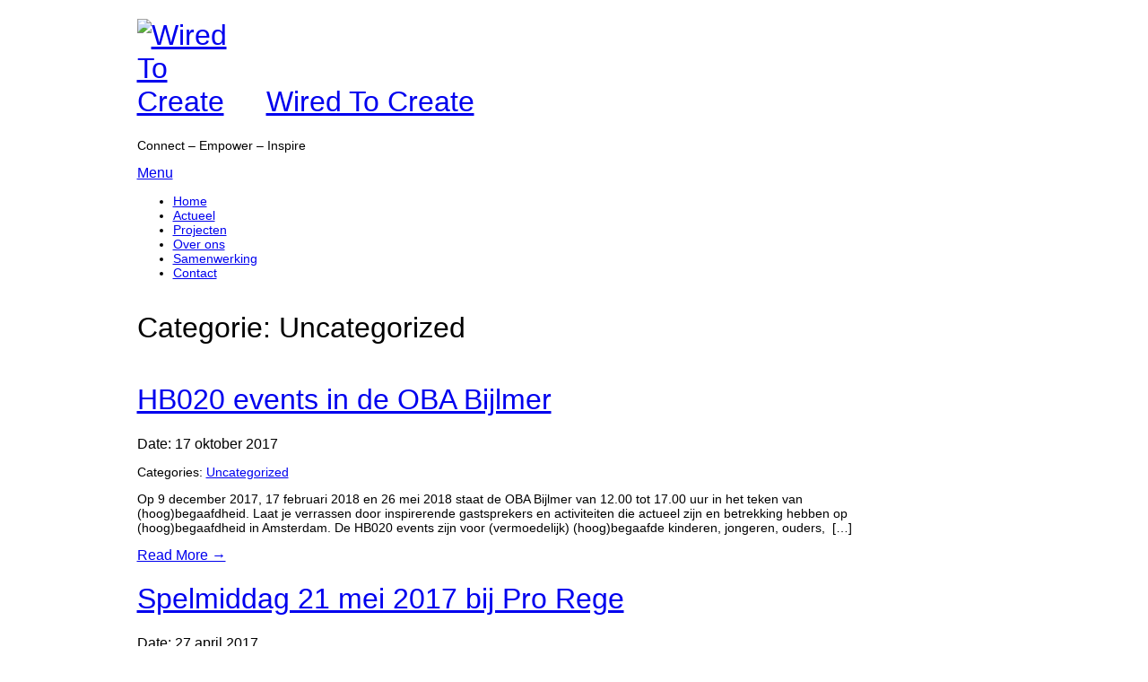

--- FILE ---
content_type: text/html; charset=UTF-8
request_url: https://wiredtocreate.org/category/uncategorized/
body_size: 5500
content:
<!doctype html>
<html lang="nl">
<head>
	<meta charset="UTF-8">
	<meta name="viewport" content="width=device-width, initial-scale=1">
	<link rel="pingback" href="https://wiredtocreate.org/xmlrpc.php">

	<title>Uncategorized &#8211; Wired To Create</title>
<link rel='dns-prefetch' href='//fonts.googleapis.com' />
<link rel='dns-prefetch' href='//s.w.org' />
<link rel="alternate" type="application/rss+xml" title="Wired To Create &raquo; Feed" href="https://wiredtocreate.org/feed/" />
<link rel="alternate" type="application/rss+xml" title="Wired To Create &raquo; Reactiesfeed" href="https://wiredtocreate.org/comments/feed/" />
<link rel="alternate" type="application/rss+xml" title="Wired To Create &raquo; Uncategorized Categoriefeed" href="https://wiredtocreate.org/category/uncategorized/feed/" />
		<script type="text/javascript">
			window._wpemojiSettings = {"baseUrl":"https:\/\/s.w.org\/images\/core\/emoji\/11\/72x72\/","ext":".png","svgUrl":"https:\/\/s.w.org\/images\/core\/emoji\/11\/svg\/","svgExt":".svg","source":{"concatemoji":"https:\/\/wiredtocreate.org\/wp-includes\/js\/wp-emoji-release.min.js?ver=5.0.22"}};
			!function(e,a,t){var n,r,o,i=a.createElement("canvas"),p=i.getContext&&i.getContext("2d");function s(e,t){var a=String.fromCharCode;p.clearRect(0,0,i.width,i.height),p.fillText(a.apply(this,e),0,0);e=i.toDataURL();return p.clearRect(0,0,i.width,i.height),p.fillText(a.apply(this,t),0,0),e===i.toDataURL()}function c(e){var t=a.createElement("script");t.src=e,t.defer=t.type="text/javascript",a.getElementsByTagName("head")[0].appendChild(t)}for(o=Array("flag","emoji"),t.supports={everything:!0,everythingExceptFlag:!0},r=0;r<o.length;r++)t.supports[o[r]]=function(e){if(!p||!p.fillText)return!1;switch(p.textBaseline="top",p.font="600 32px Arial",e){case"flag":return s([55356,56826,55356,56819],[55356,56826,8203,55356,56819])?!1:!s([55356,57332,56128,56423,56128,56418,56128,56421,56128,56430,56128,56423,56128,56447],[55356,57332,8203,56128,56423,8203,56128,56418,8203,56128,56421,8203,56128,56430,8203,56128,56423,8203,56128,56447]);case"emoji":return!s([55358,56760,9792,65039],[55358,56760,8203,9792,65039])}return!1}(o[r]),t.supports.everything=t.supports.everything&&t.supports[o[r]],"flag"!==o[r]&&(t.supports.everythingExceptFlag=t.supports.everythingExceptFlag&&t.supports[o[r]]);t.supports.everythingExceptFlag=t.supports.everythingExceptFlag&&!t.supports.flag,t.DOMReady=!1,t.readyCallback=function(){t.DOMReady=!0},t.supports.everything||(n=function(){t.readyCallback()},a.addEventListener?(a.addEventListener("DOMContentLoaded",n,!1),e.addEventListener("load",n,!1)):(e.attachEvent("onload",n),a.attachEvent("onreadystatechange",function(){"complete"===a.readyState&&t.readyCallback()})),(n=t.source||{}).concatemoji?c(n.concatemoji):n.wpemoji&&n.twemoji&&(c(n.twemoji),c(n.wpemoji)))}(window,document,window._wpemojiSettings);
		</script>
		<style type="text/css">
img.wp-smiley,
img.emoji {
	display: inline !important;
	border: none !important;
	box-shadow: none !important;
	height: 1em !important;
	width: 1em !important;
	margin: 0 .07em !important;
	vertical-align: -0.1em !important;
	background: none !important;
	padding: 0 !important;
}
</style>
<link rel='stylesheet' id='wp-block-library-css'  href='https://wiredtocreate.org/wp-includes/css/dist/block-library/style.min.css?ver=5.0.22' type='text/css' media='all' />
<link rel='stylesheet' id='contact-form-7-css'  href='https://wiredtocreate.org/wp-content/plugins/contact-form-7/includes/css/styles.css?ver=4.9.1' type='text/css' media='all' />
<link rel='stylesheet' id='tt-easy-google-fonts-css'  href='https://fonts.googleapis.com/css?family=Roboto+Mono%3A100&#038;subset=latin%2Call&#038;ver=5.0.22' type='text/css' media='all' />
<link rel='stylesheet' id='oxium-google-font-css'  href='//fonts.googleapis.com/css?family=Roboto+Mono%3A400%2C400i%2C700&#038;ver=5.0.22#038;subset=greek' type='text/css' media='all' />
<link rel='stylesheet' id='oxium-base-css'  href='https://wiredtocreate.org/wp-content/themes/oxium/css/base.css?ver=1.1' type='text/css' media='all' />
<link rel='stylesheet' id='flexslider-css'  href='https://wiredtocreate.org/wp-content/themes/oxium/css/flexslider.css?ver=2.5.0' type='text/css' media='all' />
<link rel='stylesheet' id='font-awesome-css'  href='https://wiredtocreate.org/wp-content/themes/oxium/css/font-awesome.css?ver=4.7.0' type='text/css' media='all' />
<link rel='stylesheet' id='magnific-popup-css'  href='https://wiredtocreate.org/wp-content/themes/oxium/css/magnific.css?ver=1.0.0' type='text/css' media='all' />
<link rel='stylesheet' id='oxium-style-css'  href='https://wiredtocreate.org/wp-content/themes/oxium/style.css?ver=1.1' type='text/css' media='all' />
<script type='text/javascript' src='https://wiredtocreate.org/wp-includes/js/jquery/jquery.js?ver=1.12.4'></script>
<script type='text/javascript' src='https://wiredtocreate.org/wp-includes/js/jquery/jquery-migrate.min.js?ver=1.4.1'></script>
<style type="text/css">h1, h2, h3, h4, h5, h6, p, ul, li{
	font-family: "helvetica";
}
p,ul,li{
	font-size: 14px;
}</style><link rel='https://api.w.org/' href='https://wiredtocreate.org/wp-json/' />
<link rel="EditURI" type="application/rsd+xml" title="RSD" href="https://wiredtocreate.org/xmlrpc.php?rsd" />
<link rel="wlwmanifest" type="application/wlwmanifest+xml" href="https://wiredtocreate.org/wp-includes/wlwmanifest.xml" /> 
<meta name="generator" content="WordPress 5.0.22" />
	<style type="text/css" id="custom-background-css">
		body.custom-background { background-color: #ffffff; }
	</style>
	<link rel="icon" href="https://wiredtocreate.org/wp-content/uploads/2018/11/cropped-cropped-Wiredtocreate-1-32x32.jpg" sizes="32x32" />
<link rel="icon" href="https://wiredtocreate.org/wp-content/uploads/2018/11/cropped-cropped-Wiredtocreate-1-192x192.jpg" sizes="192x192" />
<link rel="apple-touch-icon-precomposed" href="https://wiredtocreate.org/wp-content/uploads/2018/11/cropped-cropped-Wiredtocreate-1-180x180.jpg" />
<meta name="msapplication-TileImage" content="https://wiredtocreate.org/wp-content/uploads/2018/11/cropped-cropped-Wiredtocreate-1-270x270.jpg" />
<style id="tt-easy-google-font-styles" type="text/css">p { font-family: 'Helvetica'; font-style: normal; font-weight: 400; }
h1 { font-family: 'Helvetica'; font-style: normal; font-weight: 400; }
h2 { font-family: 'Helvetica'; font-style: normal; font-weight: 400; }
h3 { font-family: 'Helvetica'; font-style: normal; font-weight: 400; }
h4 { font-family: 'Helvetica'; font-style: normal; font-weight: 400; }
h5 { font-family: 'Helvetica'; font-style: normal; font-weight: 400; }
h6 { font-family: 'Roboto Mono'; font-style: normal; font-weight: 100; }
</style></head>
<body class="archive category category-uncategorized category-18 custom-background wp-custom-logo">

<div id="page">
	<div class="container">
		<div class="row">
			<div class="col-xs-10">
				<header class="header">
					<h1 class="site-logo">
						<a href="https://wiredtocreate.org/" class="custom-logo-link" rel="home" itemprop="url"><img style="max-width: 135px" width="270" height="329" src="https://wiredtocreate.org/wp-content/uploads/2018/11/cropped-cropped-Wiredtocreate.jpg" class="custom-logo" alt="Wired To Create" itemprop="logo" srcset="https://wiredtocreate.org/wp-content/uploads/2018/11/cropped-cropped-Wiredtocreate.jpg 270w, https://wiredtocreate.org/wp-content/uploads/2018/11/cropped-cropped-Wiredtocreate-246x300.jpg 246w" sizes="(max-width: 270px) 100vw, 270px" /></a>
													<a href="https://wiredtocreate.org/" class="site-logo-textual">
								Wired To Create							</a>
											</h1>

											<p class="site-tagline">Connect &#8211; Empower &#8211; Inspire</p>
					
					<a href="#" class="mobile-toggle">
						<b></b>
						<span class="screen-reader-text">Menu</span>
					</a>
				</header>

				<div class="main-wrap">
					<div class="row">
						<div class="col-lg-2 col-xs-10">
							<div class="sidebar">
																	<nav class="nav">
										<ul id="menu-main-menu" class="navigation-main"><li id="menu-item-1489" class="menu-item menu-item-type-post_type menu-item-object-page menu-item-home menu-item-1489"><a href="https://wiredtocreate.org/">Home</a></li>
<li id="menu-item-1514" class="menu-item menu-item-type-post_type menu-item-object-page current_page_parent menu-item-1514"><a href="https://wiredtocreate.org/nieuws/">Actueel</a></li>
<li id="menu-item-1509" class="menu-item menu-item-type-post_type menu-item-object-page menu-item-1509"><a href="https://wiredtocreate.org/projecten/">Projecten</a></li>
<li id="menu-item-1526" class="menu-item menu-item-type-post_type menu-item-object-page menu-item-1526"><a href="https://wiredtocreate.org/about/">Over ons</a></li>
<li id="menu-item-1707" class="menu-item menu-item-type-post_type menu-item-object-page menu-item-1707"><a href="https://wiredtocreate.org/samenwerking/">Samenwerking</a></li>
<li id="menu-item-1511" class="menu-item menu-item-type-post_type menu-item-object-page menu-item-1511"><a href="https://wiredtocreate.org/contact/">Contact</a></li>
</ul>									</nav>
								
								<div class="sidebar">
	</div>
							</div>
						</div>

						<div class="col-lg-8 col-xs-10">

<main class="main">

	<article class="entry">
		<div class="row">
			<div class="col-xs-10">
				<h1 class="page-title">Categorie: Uncategorized</h1>

							</div>
		</div>
	</article>

	
		<article id="entry-1476" class="entry post-1476 post type-post status-publish format-standard hentry category-uncategorized">
	<div class="row">
		
		<div class=" col-xs-10">
			<h1 class="entry-title">
				<a href="https://wiredtocreate.org/2017/10/17/hb020-events-in-de-oba-bijlmer-winter-2017-voorjaar-2018/">HB020 events in de OBA Bijlmer</a>
			</h1>

							<div class="entry-meta">
					<time class="entry-meta-item entry-time" datetime="2017-10-17T23:44:36+00:00">
						<span>Date:</span>
						17 oktober 2017					</time>

					<p class="entry-meta-item">
						<span>Categories:</span>
						<a href="https://wiredtocreate.org/category/uncategorized/" rel="category tag">Uncategorized</a>					</p>
				</div>
			
			<div class="entry-content">
				<p>Op 9 december 2017, 17 februari 2018 en 26 mei 2018 staat de OBA Bijlmer van 12.00 tot 17.00 uur in het teken van (hoog)begaafdheid. Laat je verrassen door inspirerende gastsprekers en activiteiten die actueel zijn en betrekking hebben op (hoog)begaafdheid in Amsterdam. De HB020 events zijn voor (vermoedelijk) (hoog)begaafde kinderen, jongeren, ouders,  [&hellip;]</p>
			</div>

			<a href="https://wiredtocreate.org/2017/10/17/hb020-events-in-de-oba-bijlmer-winter-2017-voorjaar-2018/" class="btn">Read More &rarr;</a>
		</div>
	</div>
</article>
	
		<article id="entry-1466" class="entry post-1466 post type-post status-publish format-standard hentry category-uncategorized">
	<div class="row">
		
		<div class=" col-xs-10">
			<h1 class="entry-title">
				<a href="https://wiredtocreate.org/2017/04/27/spelmiddag-21-mei-2017-bij-pro-rege/">Spelmiddag 21 mei 2017 bij Pro Rege</a>
			</h1>

							<div class="entry-meta">
					<time class="entry-meta-item entry-time" datetime="2017-04-27T16:53:30+00:00">
						<span>Date:</span>
						27 april 2017					</time>

					<p class="entry-meta-item">
						<span>Categories:</span>
						<a href="https://wiredtocreate.org/category/uncategorized/" rel="category tag">Uncategorized</a>					</p>
				</div>
			
			<div class="entry-content">
				<p>Op zondag 21 mei van 13:00 – 16:00 uur  is de volgende spelmiddag. Je bent dan van harte welkom in het schoolgebouw van Pro Rege school, Hemsterhuisstraat 87, 1065 JX Amsterdam Nieuw-West Tip: hang de poster over deze spelmiddag op bij je kind op school!  Uiteraard zijn de specialisten van deDNKRS weer van de partij. De hele spelmiddag staan zij klaar met adviezen [&hellip;]</p>
			</div>

			<a href="https://wiredtocreate.org/2017/04/27/spelmiddag-21-mei-2017-bij-pro-rege/" class="btn">Read More &rarr;</a>
		</div>
	</div>
</article>
	
		<article id="entry-1462" class="entry post-1462 post type-post status-publish format-standard hentry category-uncategorized">
	<div class="row">
		
		<div class=" col-xs-10">
			<h1 class="entry-title">
				<a href="https://wiredtocreate.org/2017/04/09/help-uitdagende-spelmiddagen-organiseren-met-hb020/">Help uitdagende spelmiddagen organiseren met HB020</a>
			</h1>

							<div class="entry-meta">
					<time class="entry-meta-item entry-time" datetime="2017-04-09T22:57:47+00:00">
						<span>Date:</span>
						9 april 2017					</time>

					<p class="entry-meta-item">
						<span>Categories:</span>
						<a href="https://wiredtocreate.org/category/uncategorized/" rel="category tag">Uncategorized</a>					</p>
				</div>
			
			<div class="entry-content">
				<p>HB020 organiseert al jaren uitdagende spelmiddagen voor HBkids: Uitproberen van uitdagende spellen; Lekker aan de slag met bouw- en constructiematerialen; Creatief knutselen; Leuke workshops; Ontspannen spelen met ontwikkelingsgelijken; Andere ouders ontmoeten &amp; ervaringen uitwisselen; Boekentips en adviezen van professionals. Om de spelmiddagen te blijven organiseren, is HB020 dringend op zoek naar hulp! Hulp [&hellip;]</p>
			</div>

			<a href="https://wiredtocreate.org/2017/04/09/help-uitdagende-spelmiddagen-organiseren-met-hb020/" class="btn">Read More &rarr;</a>
		</div>
	</div>
</article>
	
		<article id="entry-1457" class="entry post-1457 post type-post status-publish format-standard hentry category-uncategorized">
	<div class="row">
		
		<div class=" col-xs-10">
			<h1 class="entry-title">
				<a href="https://wiredtocreate.org/2017/02/27/spelmiddag-19-maart-bij-de-bonkelaar/">Spelmiddag 19 maart bij de Bonkelaar</a>
			</h1>

							<div class="entry-meta">
					<time class="entry-meta-item entry-time" datetime="2017-02-27T23:16:01+00:00">
						<span>Date:</span>
						27 februari 2017					</time>

					<p class="entry-meta-item">
						<span>Categories:</span>
						<a href="https://wiredtocreate.org/category/uncategorized/" rel="category tag">Uncategorized</a>					</p>
				</div>
			
			<div class="entry-content">
				<p>Op zondag 19 maart van 13:00 – 16:00 uur  is de volgende spelmiddag. Je bent dan van harte welkom in het schoolgebouw van De Bonkelaar, Molenwijk 3, 1035 EE Amsterdam Noord. Tip: hang de poster over deze spelmiddag op bij je kind op school!  Uiteraard zijn de specialisten van deDNKRS weer van de partij. De hele spelmiddag staan zij klaar [&hellip;]</p>
			</div>

			<a href="https://wiredtocreate.org/2017/02/27/spelmiddag-19-maart-bij-de-bonkelaar/" class="btn">Read More &rarr;</a>
		</div>
	</div>
</article>
	
		<article id="entry-1394" class="entry post-1394 post type-post status-publish format-standard hentry category-uncategorized">
	<div class="row">
		
		<div class=" col-xs-10">
			<h1 class="entry-title">
				<a href="https://wiredtocreate.org/2017/01/06/spelmiddag-op-22-januari-op-de-bijlmerhorst/">Spelmiddag op 22 januari op de Bijlmerhorst</a>
			</h1>

							<div class="entry-meta">
					<time class="entry-meta-item entry-time" datetime="2017-01-06T23:35:48+00:00">
						<span>Date:</span>
						6 januari 2017					</time>

					<p class="entry-meta-item">
						<span>Categories:</span>
						<a href="https://wiredtocreate.org/category/uncategorized/" rel="category tag">Uncategorized</a>					</p>
				</div>
			
			<div class="entry-content">
				<p>Wij wensen iedereen een mooi 2017 met leuke spelmiddagen! Op zondag  22 januari van 13:00 – 16:00 uur  is de volgende spelmiddag. Je bent dan van harte welkom in het schoolgebouw van de  Bijlmerhorst, Egoli 12, 1103 AC Amsterdam Zuidoost. Tip: hang de poster over deze spelmiddag op bij je kind op school!  Uiteraard zijn de specialisten van deDNKRS weer van [&hellip;]</p>
			</div>

			<a href="https://wiredtocreate.org/2017/01/06/spelmiddag-op-22-januari-op-de-bijlmerhorst/" class="btn">Read More &rarr;</a>
		</div>
	</div>
</article>
	
		<article id="entry-1390" class="entry post-1390 post type-post status-publish format-standard hentry category-uncategorized">
	<div class="row">
		
		<div class=" col-xs-10">
			<h1 class="entry-title">
				<a href="https://wiredtocreate.org/2016/11/27/vrijwilligers-gezocht/">Vrijwilligers gezocht</a>
			</h1>

							<div class="entry-meta">
					<time class="entry-meta-item entry-time" datetime="2016-11-27T22:38:03+00:00">
						<span>Date:</span>
						27 november 2016					</time>

					<p class="entry-meta-item">
						<span>Categories:</span>
						<a href="https://wiredtocreate.org/category/uncategorized/" rel="category tag">Uncategorized</a>					</p>
				</div>
			
			<div class="entry-content">
				<p>Op 20 november 2016 hebben veel kinderen weer genoten van een leuke spelmiddag! Dat er behoefte is aan zo&#8217;n spelmiddag blijkt steeds weer uit de grote opkomst bij een zo&#8217;n middag. Samen met ouders, de DNKRS, Buro Bloei en GripOp Talent zetten wij ons in om elke keer een uitdagend en vooral een leuke spelmiddag [&hellip;]</p>
			</div>

			<a href="https://wiredtocreate.org/2016/11/27/vrijwilligers-gezocht/" class="btn">Read More &rarr;</a>
		</div>
	</div>
</article>
	
		<article id="entry-1374" class="entry post-1374 post type-post status-publish format-standard hentry category-uncategorized">
	<div class="row">
		
		<div class=" col-xs-10">
			<h1 class="entry-title">
				<a href="https://wiredtocreate.org/2016/10/31/spelmiddag-op-20-november-2016/">Spelmiddag op 20 november 2016</a>
			</h1>

							<div class="entry-meta">
					<time class="entry-meta-item entry-time" datetime="2016-10-31T21:21:18+00:00">
						<span>Date:</span>
						31 oktober 2016					</time>

					<p class="entry-meta-item">
						<span>Categories:</span>
						<a href="https://wiredtocreate.org/category/uncategorized/" rel="category tag">Uncategorized</a>					</p>
				</div>
			
			<div class="entry-content">
				<p>Er komt weer een leuke spelmiddag aan. Op zondag  20 november van 13:00 – 16:00 uur  ben je van harte welkom in het mooie schoolgebouw van de Poseidon, Frans Zieglerstraat 7, 1087 HN Amsterdam IJburg De Poseidon is een van de locaties in Amsterdam waar voltijds hoogbegaafden onderwijs wordt aangeboden via Amos Uniq. Tip: hang de poster over [&hellip;]</p>
			</div>

			<a href="https://wiredtocreate.org/2016/10/31/spelmiddag-op-20-november-2016/" class="btn">Read More &rarr;</a>
		</div>
	</div>
</article>
	
		<article id="entry-1325" class="entry post-1325 post type-post status-publish format-standard hentry category-uncategorized">
	<div class="row">
		
		<div class=" col-xs-10">
			<h1 class="entry-title">
				<a href="https://wiredtocreate.org/2016/09/01/weer-een-hb020-spelmiddag-op-18-september-2016/">Weer een HB020 spelmiddag op  18 september 2016</a>
			</h1>

							<div class="entry-meta">
					<time class="entry-meta-item entry-time" datetime="2016-09-01T23:52:54+00:00">
						<span>Date:</span>
						1 september 2016					</time>

					<p class="entry-meta-item">
						<span>Categories:</span>
						<a href="https://wiredtocreate.org/category/uncategorized/" rel="category tag">Uncategorized</a>					</p>
				</div>
			
			<div class="entry-content">
				<p>De scholen zijn weer begonnen. Dus tijd voor een spelmiddag van HB020! Maak kennis met de Franse taal of kom naar de workshop tekenen. Wil je liever gewoon spelen? De   volgende spelmidddag van HB020 is op:  Zondag 18 september 2016 van 13:00 – 16:00 uur. Wij zijn dan te gast in het gebouw van [&hellip;]</p>
			</div>

			<a href="https://wiredtocreate.org/2016/09/01/weer-een-hb020-spelmiddag-op-18-september-2016/" class="btn">Read More &rarr;</a>
		</div>
	</div>
</article>
	
		<article id="entry-1323" class="entry post-1323 post type-post status-publish format-standard hentry category-uncategorized">
	<div class="row">
		
		<div class=" col-xs-10">
			<h1 class="entry-title">
				<a href="https://wiredtocreate.org/2016/07/01/spelmiddagen-in-2016-2017/">Spelmiddagen in 2016-2017</a>
			</h1>

							<div class="entry-meta">
					<time class="entry-meta-item entry-time" datetime="2016-07-01T21:04:56+00:00">
						<span>Date:</span>
						1 juli 2016					</time>

					<p class="entry-meta-item">
						<span>Categories:</span>
						<a href="https://wiredtocreate.org/category/uncategorized/" rel="category tag">Uncategorized</a>					</p>
				</div>
			
			<div class="entry-content">
				<p>De laatste spelmiddag van het schooljaar 2015-2016 was een topmiddag met veel interessante workshops zoals fotografie, wiskunde en verrijkingsles. Verder hebben we genoten van spellen en bouwen. En waren ouders blij met de ontmoeting en het advies. Natuurlijk gaan wij in het nieuwe jaar door met het organiseren van deze middagen. De volgende [&hellip;]</p>
			</div>

			<a href="https://wiredtocreate.org/2016/07/01/spelmiddagen-in-2016-2017/" class="btn">Read More &rarr;</a>
		</div>
	</div>
</article>
	
		<article id="entry-1281" class="entry post-1281 post type-post status-publish format-standard hentry category-uncategorized">
	<div class="row">
		
		<div class=" col-xs-10">
			<h1 class="entry-title">
				<a href="https://wiredtocreate.org/2016/05/05/welke-invalshoek-kies-jij-hb020-spelmiddag-op-29-mei-2016/">Welke invalshoek kies jij? HB020 spelmiddag op 29 mei 2016</a>
			</h1>

							<div class="entry-meta">
					<time class="entry-meta-item entry-time" datetime="2016-05-05T00:01:52+00:00">
						<span>Date:</span>
						5 mei 2016					</time>

					<p class="entry-meta-item">
						<span>Categories:</span>
						<a href="https://wiredtocreate.org/category/uncategorized/" rel="category tag">Uncategorized</a>					</p>
				</div>
			
			<div class="entry-content">
				<p>Je kunt alles vanuit verschillende invalshoeken bekijken en aanpakken. Of je nu fotografeert, met wiskunde bezig bent of in de startblokken staat voor een reddingsactie. Hoe ga jij te werk als je een opdracht krijgt? Ervaar het tijdens de volgende spelmidddag van HB020 op:  Zondag 29 mei 2016 van 13:00 – 16:00 uur. [&hellip;]</p>
			</div>

			<a href="https://wiredtocreate.org/2016/05/05/welke-invalshoek-kies-jij-hb020-spelmiddag-op-29-mei-2016/" class="btn">Read More &rarr;</a>
		</div>
	</div>
</article>
	
	
	<nav class="navigation pagination" role="navigation">
		<h2 class="screen-reader-text">Posts navigation</h2>
		<div class="nav-links"><span aria-current='page' class='page-numbers current'>1</span>
<a class='page-numbers' href='https://wiredtocreate.org/category/uncategorized/page/2/'>2</a>
<a class="next page-numbers" href="https://wiredtocreate.org/category/uncategorized/page/2/">Next</a></div>
	</nav>
</main>

						</div>
					</div>
				</div><!-- .main-wrap -->

				
			</div>
		</div>
	</div>

</div> <!-- #page -->

<script type='text/javascript'>
/* <![CDATA[ */
var wpcf7 = {"apiSettings":{"root":"https:\/\/wiredtocreate.org\/wp-json\/contact-form-7\/v1","namespace":"contact-form-7\/v1"},"recaptcha":{"messages":{"empty":"Graag verifi\u00ebren dat je geen robot bent."}}};
/* ]]> */
</script>
<script type='text/javascript' src='https://wiredtocreate.org/wp-content/plugins/contact-form-7/includes/js/scripts.js?ver=4.9.1'></script>
<script type='text/javascript' src='https://wiredtocreate.org/wp-content/themes/oxium/js/jquery.flexslider.js?ver=2.5.0'></script>
<script type='text/javascript' src='https://wiredtocreate.org/wp-content/themes/oxium/js/jquery.fitvids.js?ver=1.1'></script>
<script type='text/javascript' src='https://wiredtocreate.org/wp-content/themes/oxium/js/jquery.magnific-popup.js?ver=1.0.0'></script>
<script type='text/javascript' src='https://wiredtocreate.org/wp-content/themes/oxium/js/jquery.matchHeight.js?ver=1.0.0'></script>
<script type='text/javascript' src='https://wiredtocreate.org/wp-content/themes/oxium/js/scripts.js?ver=1.1'></script>
<script type='text/javascript' src='https://wiredtocreate.org/wp-includes/js/wp-embed.min.js?ver=5.0.22'></script>
</body>
</html>
